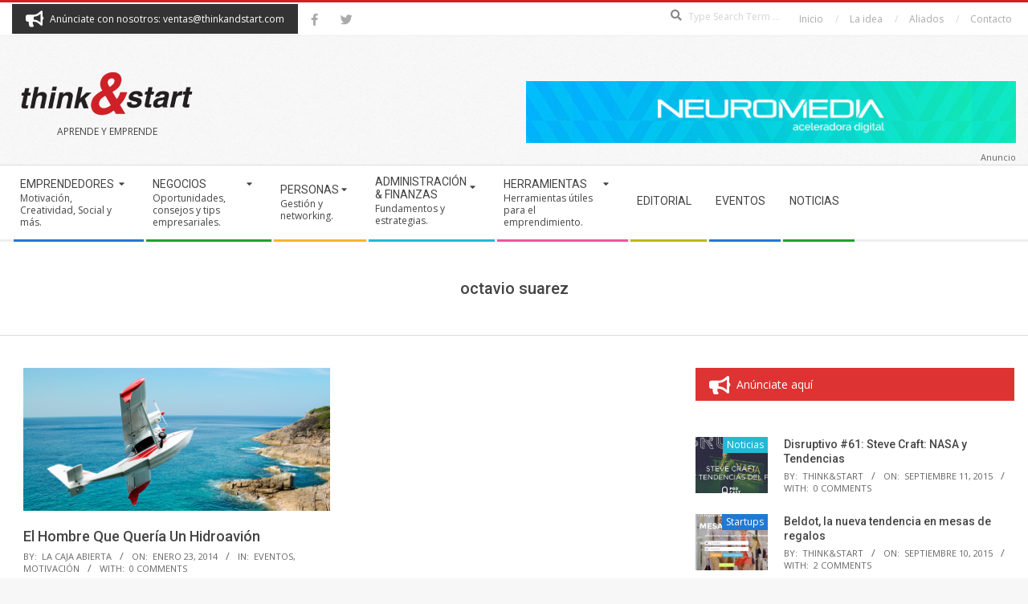

--- FILE ---
content_type: text/html; charset=UTF-8
request_url: https://thinkandstart.com/tag/octavio-suarez/
body_size: 16655
content:
<!DOCTYPE html>
<html lang="es" class="no-js">

<head>
<meta charset="UTF-8" />
<title>octavio suarez &#8211; Think&amp;Start</title>
<meta name='robots' content='max-image-preview:large' />
<meta name="viewport" content="width=device-width, initial-scale=1" />
<meta name="generator" content="Magazine Hoot 1.12.1" />
<link rel='dns-prefetch' href='//fonts.googleapis.com' />
<link rel="alternate" type="application/rss+xml" title="Think&amp;Start &raquo; Feed" href="https://thinkandstart.com/feed/" />
<link rel="alternate" type="application/rss+xml" title="Think&amp;Start &raquo; Feed de los comentarios" href="https://thinkandstart.com/comments/feed/" />
<link rel="alternate" type="application/rss+xml" title="Think&amp;Start &raquo; Etiqueta octavio suarez del feed" href="https://thinkandstart.com/tag/octavio-suarez/feed/" />
<link rel="pingback" href="https://thinkandstart.com/xmlrpc.php" />
<link rel="profile" href="http://gmpg.org/xfn/11" />
<link rel="preload" href="https://thinkandstart.com/wp-content/themes/magazine-hoot/hybrid/extend/css/webfonts/fa-solid-900.woff2" as="font" crossorigin="anonymous">
<link rel="preload" href="https://thinkandstart.com/wp-content/themes/magazine-hoot/hybrid/extend/css/webfonts/fa-regular-400.woff2" as="font" crossorigin="anonymous">
<link rel="preload" href="https://thinkandstart.com/wp-content/themes/magazine-hoot/hybrid/extend/css/webfonts/fa-brands-400.woff2" as="font" crossorigin="anonymous">
		<!-- This site uses the Google Analytics by MonsterInsights plugin v9.11.1 - Using Analytics tracking - https://www.monsterinsights.com/ -->
		<!-- Nota: MonsterInsights no está actualmente configurado en este sitio. El dueño del sitio necesita identificarse usando su cuenta de Google Analytics en el panel de ajustes de MonsterInsights. -->
					<!-- No tracking code set -->
				<!-- / Google Analytics by MonsterInsights -->
		<style id='wp-img-auto-sizes-contain-inline-css'>
img:is([sizes=auto i],[sizes^="auto," i]){contain-intrinsic-size:3000px 1500px}
/*# sourceURL=wp-img-auto-sizes-contain-inline-css */
</style>
<style id='wp-emoji-styles-inline-css'>

	img.wp-smiley, img.emoji {
		display: inline !important;
		border: none !important;
		box-shadow: none !important;
		height: 1em !important;
		width: 1em !important;
		margin: 0 0.07em !important;
		vertical-align: -0.1em !important;
		background: none !important;
		padding: 0 !important;
	}
/*# sourceURL=wp-emoji-styles-inline-css */
</style>
<style id='wp-block-library-inline-css'>
:root{--wp-block-synced-color:#7a00df;--wp-block-synced-color--rgb:122,0,223;--wp-bound-block-color:var(--wp-block-synced-color);--wp-editor-canvas-background:#ddd;--wp-admin-theme-color:#007cba;--wp-admin-theme-color--rgb:0,124,186;--wp-admin-theme-color-darker-10:#006ba1;--wp-admin-theme-color-darker-10--rgb:0,107,160.5;--wp-admin-theme-color-darker-20:#005a87;--wp-admin-theme-color-darker-20--rgb:0,90,135;--wp-admin-border-width-focus:2px}@media (min-resolution:192dpi){:root{--wp-admin-border-width-focus:1.5px}}.wp-element-button{cursor:pointer}:root .has-very-light-gray-background-color{background-color:#eee}:root .has-very-dark-gray-background-color{background-color:#313131}:root .has-very-light-gray-color{color:#eee}:root .has-very-dark-gray-color{color:#313131}:root .has-vivid-green-cyan-to-vivid-cyan-blue-gradient-background{background:linear-gradient(135deg,#00d084,#0693e3)}:root .has-purple-crush-gradient-background{background:linear-gradient(135deg,#34e2e4,#4721fb 50%,#ab1dfe)}:root .has-hazy-dawn-gradient-background{background:linear-gradient(135deg,#faaca8,#dad0ec)}:root .has-subdued-olive-gradient-background{background:linear-gradient(135deg,#fafae1,#67a671)}:root .has-atomic-cream-gradient-background{background:linear-gradient(135deg,#fdd79a,#004a59)}:root .has-nightshade-gradient-background{background:linear-gradient(135deg,#330968,#31cdcf)}:root .has-midnight-gradient-background{background:linear-gradient(135deg,#020381,#2874fc)}:root{--wp--preset--font-size--normal:16px;--wp--preset--font-size--huge:42px}.has-regular-font-size{font-size:1em}.has-larger-font-size{font-size:2.625em}.has-normal-font-size{font-size:var(--wp--preset--font-size--normal)}.has-huge-font-size{font-size:var(--wp--preset--font-size--huge)}.has-text-align-center{text-align:center}.has-text-align-left{text-align:left}.has-text-align-right{text-align:right}.has-fit-text{white-space:nowrap!important}#end-resizable-editor-section{display:none}.aligncenter{clear:both}.items-justified-left{justify-content:flex-start}.items-justified-center{justify-content:center}.items-justified-right{justify-content:flex-end}.items-justified-space-between{justify-content:space-between}.screen-reader-text{border:0;clip-path:inset(50%);height:1px;margin:-1px;overflow:hidden;padding:0;position:absolute;width:1px;word-wrap:normal!important}.screen-reader-text:focus{background-color:#ddd;clip-path:none;color:#444;display:block;font-size:1em;height:auto;left:5px;line-height:normal;padding:15px 23px 14px;text-decoration:none;top:5px;width:auto;z-index:100000}html :where(.has-border-color){border-style:solid}html :where([style*=border-top-color]){border-top-style:solid}html :where([style*=border-right-color]){border-right-style:solid}html :where([style*=border-bottom-color]){border-bottom-style:solid}html :where([style*=border-left-color]){border-left-style:solid}html :where([style*=border-width]){border-style:solid}html :where([style*=border-top-width]){border-top-style:solid}html :where([style*=border-right-width]){border-right-style:solid}html :where([style*=border-bottom-width]){border-bottom-style:solid}html :where([style*=border-left-width]){border-left-style:solid}html :where(img[class*=wp-image-]){height:auto;max-width:100%}:where(figure){margin:0 0 1em}html :where(.is-position-sticky){--wp-admin--admin-bar--position-offset:var(--wp-admin--admin-bar--height,0px)}@media screen and (max-width:600px){html :where(.is-position-sticky){--wp-admin--admin-bar--position-offset:0px}}

/*# sourceURL=wp-block-library-inline-css */
</style><style id='global-styles-inline-css'>
:root{--wp--preset--aspect-ratio--square: 1;--wp--preset--aspect-ratio--4-3: 4/3;--wp--preset--aspect-ratio--3-4: 3/4;--wp--preset--aspect-ratio--3-2: 3/2;--wp--preset--aspect-ratio--2-3: 2/3;--wp--preset--aspect-ratio--16-9: 16/9;--wp--preset--aspect-ratio--9-16: 9/16;--wp--preset--color--black: #000000;--wp--preset--color--cyan-bluish-gray: #abb8c3;--wp--preset--color--white: #ffffff;--wp--preset--color--pale-pink: #f78da7;--wp--preset--color--vivid-red: #cf2e2e;--wp--preset--color--luminous-vivid-orange: #ff6900;--wp--preset--color--luminous-vivid-amber: #fcb900;--wp--preset--color--light-green-cyan: #7bdcb5;--wp--preset--color--vivid-green-cyan: #00d084;--wp--preset--color--pale-cyan-blue: #8ed1fc;--wp--preset--color--vivid-cyan-blue: #0693e3;--wp--preset--color--vivid-purple: #9b51e0;--wp--preset--color--accent: #cf2027;--wp--preset--color--accent-font: #ffffff;--wp--preset--gradient--vivid-cyan-blue-to-vivid-purple: linear-gradient(135deg,rgb(6,147,227) 0%,rgb(155,81,224) 100%);--wp--preset--gradient--light-green-cyan-to-vivid-green-cyan: linear-gradient(135deg,rgb(122,220,180) 0%,rgb(0,208,130) 100%);--wp--preset--gradient--luminous-vivid-amber-to-luminous-vivid-orange: linear-gradient(135deg,rgb(252,185,0) 0%,rgb(255,105,0) 100%);--wp--preset--gradient--luminous-vivid-orange-to-vivid-red: linear-gradient(135deg,rgb(255,105,0) 0%,rgb(207,46,46) 100%);--wp--preset--gradient--very-light-gray-to-cyan-bluish-gray: linear-gradient(135deg,rgb(238,238,238) 0%,rgb(169,184,195) 100%);--wp--preset--gradient--cool-to-warm-spectrum: linear-gradient(135deg,rgb(74,234,220) 0%,rgb(151,120,209) 20%,rgb(207,42,186) 40%,rgb(238,44,130) 60%,rgb(251,105,98) 80%,rgb(254,248,76) 100%);--wp--preset--gradient--blush-light-purple: linear-gradient(135deg,rgb(255,206,236) 0%,rgb(152,150,240) 100%);--wp--preset--gradient--blush-bordeaux: linear-gradient(135deg,rgb(254,205,165) 0%,rgb(254,45,45) 50%,rgb(107,0,62) 100%);--wp--preset--gradient--luminous-dusk: linear-gradient(135deg,rgb(255,203,112) 0%,rgb(199,81,192) 50%,rgb(65,88,208) 100%);--wp--preset--gradient--pale-ocean: linear-gradient(135deg,rgb(255,245,203) 0%,rgb(182,227,212) 50%,rgb(51,167,181) 100%);--wp--preset--gradient--electric-grass: linear-gradient(135deg,rgb(202,248,128) 0%,rgb(113,206,126) 100%);--wp--preset--gradient--midnight: linear-gradient(135deg,rgb(2,3,129) 0%,rgb(40,116,252) 100%);--wp--preset--font-size--small: 13px;--wp--preset--font-size--medium: 20px;--wp--preset--font-size--large: 36px;--wp--preset--font-size--x-large: 42px;--wp--preset--spacing--20: 0.44rem;--wp--preset--spacing--30: 0.67rem;--wp--preset--spacing--40: 1rem;--wp--preset--spacing--50: 1.5rem;--wp--preset--spacing--60: 2.25rem;--wp--preset--spacing--70: 3.38rem;--wp--preset--spacing--80: 5.06rem;--wp--preset--shadow--natural: 6px 6px 9px rgba(0, 0, 0, 0.2);--wp--preset--shadow--deep: 12px 12px 50px rgba(0, 0, 0, 0.4);--wp--preset--shadow--sharp: 6px 6px 0px rgba(0, 0, 0, 0.2);--wp--preset--shadow--outlined: 6px 6px 0px -3px rgb(255, 255, 255), 6px 6px rgb(0, 0, 0);--wp--preset--shadow--crisp: 6px 6px 0px rgb(0, 0, 0);}:where(.is-layout-flex){gap: 0.5em;}:where(.is-layout-grid){gap: 0.5em;}body .is-layout-flex{display: flex;}.is-layout-flex{flex-wrap: wrap;align-items: center;}.is-layout-flex > :is(*, div){margin: 0;}body .is-layout-grid{display: grid;}.is-layout-grid > :is(*, div){margin: 0;}:where(.wp-block-columns.is-layout-flex){gap: 2em;}:where(.wp-block-columns.is-layout-grid){gap: 2em;}:where(.wp-block-post-template.is-layout-flex){gap: 1.25em;}:where(.wp-block-post-template.is-layout-grid){gap: 1.25em;}.has-black-color{color: var(--wp--preset--color--black) !important;}.has-cyan-bluish-gray-color{color: var(--wp--preset--color--cyan-bluish-gray) !important;}.has-white-color{color: var(--wp--preset--color--white) !important;}.has-pale-pink-color{color: var(--wp--preset--color--pale-pink) !important;}.has-vivid-red-color{color: var(--wp--preset--color--vivid-red) !important;}.has-luminous-vivid-orange-color{color: var(--wp--preset--color--luminous-vivid-orange) !important;}.has-luminous-vivid-amber-color{color: var(--wp--preset--color--luminous-vivid-amber) !important;}.has-light-green-cyan-color{color: var(--wp--preset--color--light-green-cyan) !important;}.has-vivid-green-cyan-color{color: var(--wp--preset--color--vivid-green-cyan) !important;}.has-pale-cyan-blue-color{color: var(--wp--preset--color--pale-cyan-blue) !important;}.has-vivid-cyan-blue-color{color: var(--wp--preset--color--vivid-cyan-blue) !important;}.has-vivid-purple-color{color: var(--wp--preset--color--vivid-purple) !important;}.has-black-background-color{background-color: var(--wp--preset--color--black) !important;}.has-cyan-bluish-gray-background-color{background-color: var(--wp--preset--color--cyan-bluish-gray) !important;}.has-white-background-color{background-color: var(--wp--preset--color--white) !important;}.has-pale-pink-background-color{background-color: var(--wp--preset--color--pale-pink) !important;}.has-vivid-red-background-color{background-color: var(--wp--preset--color--vivid-red) !important;}.has-luminous-vivid-orange-background-color{background-color: var(--wp--preset--color--luminous-vivid-orange) !important;}.has-luminous-vivid-amber-background-color{background-color: var(--wp--preset--color--luminous-vivid-amber) !important;}.has-light-green-cyan-background-color{background-color: var(--wp--preset--color--light-green-cyan) !important;}.has-vivid-green-cyan-background-color{background-color: var(--wp--preset--color--vivid-green-cyan) !important;}.has-pale-cyan-blue-background-color{background-color: var(--wp--preset--color--pale-cyan-blue) !important;}.has-vivid-cyan-blue-background-color{background-color: var(--wp--preset--color--vivid-cyan-blue) !important;}.has-vivid-purple-background-color{background-color: var(--wp--preset--color--vivid-purple) !important;}.has-black-border-color{border-color: var(--wp--preset--color--black) !important;}.has-cyan-bluish-gray-border-color{border-color: var(--wp--preset--color--cyan-bluish-gray) !important;}.has-white-border-color{border-color: var(--wp--preset--color--white) !important;}.has-pale-pink-border-color{border-color: var(--wp--preset--color--pale-pink) !important;}.has-vivid-red-border-color{border-color: var(--wp--preset--color--vivid-red) !important;}.has-luminous-vivid-orange-border-color{border-color: var(--wp--preset--color--luminous-vivid-orange) !important;}.has-luminous-vivid-amber-border-color{border-color: var(--wp--preset--color--luminous-vivid-amber) !important;}.has-light-green-cyan-border-color{border-color: var(--wp--preset--color--light-green-cyan) !important;}.has-vivid-green-cyan-border-color{border-color: var(--wp--preset--color--vivid-green-cyan) !important;}.has-pale-cyan-blue-border-color{border-color: var(--wp--preset--color--pale-cyan-blue) !important;}.has-vivid-cyan-blue-border-color{border-color: var(--wp--preset--color--vivid-cyan-blue) !important;}.has-vivid-purple-border-color{border-color: var(--wp--preset--color--vivid-purple) !important;}.has-vivid-cyan-blue-to-vivid-purple-gradient-background{background: var(--wp--preset--gradient--vivid-cyan-blue-to-vivid-purple) !important;}.has-light-green-cyan-to-vivid-green-cyan-gradient-background{background: var(--wp--preset--gradient--light-green-cyan-to-vivid-green-cyan) !important;}.has-luminous-vivid-amber-to-luminous-vivid-orange-gradient-background{background: var(--wp--preset--gradient--luminous-vivid-amber-to-luminous-vivid-orange) !important;}.has-luminous-vivid-orange-to-vivid-red-gradient-background{background: var(--wp--preset--gradient--luminous-vivid-orange-to-vivid-red) !important;}.has-very-light-gray-to-cyan-bluish-gray-gradient-background{background: var(--wp--preset--gradient--very-light-gray-to-cyan-bluish-gray) !important;}.has-cool-to-warm-spectrum-gradient-background{background: var(--wp--preset--gradient--cool-to-warm-spectrum) !important;}.has-blush-light-purple-gradient-background{background: var(--wp--preset--gradient--blush-light-purple) !important;}.has-blush-bordeaux-gradient-background{background: var(--wp--preset--gradient--blush-bordeaux) !important;}.has-luminous-dusk-gradient-background{background: var(--wp--preset--gradient--luminous-dusk) !important;}.has-pale-ocean-gradient-background{background: var(--wp--preset--gradient--pale-ocean) !important;}.has-electric-grass-gradient-background{background: var(--wp--preset--gradient--electric-grass) !important;}.has-midnight-gradient-background{background: var(--wp--preset--gradient--midnight) !important;}.has-small-font-size{font-size: var(--wp--preset--font-size--small) !important;}.has-medium-font-size{font-size: var(--wp--preset--font-size--medium) !important;}.has-large-font-size{font-size: var(--wp--preset--font-size--large) !important;}.has-x-large-font-size{font-size: var(--wp--preset--font-size--x-large) !important;}
/*# sourceURL=global-styles-inline-css */
</style>

<style id='classic-theme-styles-inline-css'>
/*! This file is auto-generated */
.wp-block-button__link{color:#fff;background-color:#32373c;border-radius:9999px;box-shadow:none;text-decoration:none;padding:calc(.667em + 2px) calc(1.333em + 2px);font-size:1.125em}.wp-block-file__button{background:#32373c;color:#fff;text-decoration:none}
/*# sourceURL=/wp-includes/css/classic-themes.min.css */
</style>
<link rel='stylesheet' id='contact-form-7-css' href='https://thinkandstart.com/wp-content/plugins/contact-form-7/includes/css/styles.css?ver=6.1.4' media='all' />
<link rel='stylesheet' id='maghoot-google-fonts-css' href='https://fonts.googleapis.com/css2?family=Roboto:ital,wght@0,400;0,500;0,700&#038;family=Open%20Sans:ital,wght@0,300;0,400;0,500;0,600;0,700;0,800;1,400;1,700&#038;display=swap' media='all' />
<link rel='stylesheet' id='hybrid-gallery-css' href='https://thinkandstart.com/wp-content/themes/magazine-hoot/hybrid/css/gallery.min.css?ver=4.0.0' media='all' />
<link rel='stylesheet' id='font-awesome-css' href='https://thinkandstart.com/wp-content/themes/magazine-hoot/hybrid/extend/css/font-awesome.css?ver=5.15.4' media='all' />
<link rel='stylesheet' id='hybridextend-style-css' href='https://thinkandstart.com/wp-content/themes/magazine-hoot/style.css?ver=1.12.1' media='all' />
<link rel='stylesheet' id='maghoot-wpblocks-css' href='https://thinkandstart.com/wp-content/themes/magazine-hoot/include/blocks/wpblocks.css?ver=1.12.1' media='all' />
<style id='maghoot-wpblocks-inline-css'>
.hgrid {
	max-width: 1380px;
} 
a,.widget .view-all a:hover {
	color: #cf2027;
} 
a:hover {
	color: #9b181d;
} 
.accent-typo,.cat-label {
	background: #cf2027;
	color: #ffffff;
} 
.cat-typo-19 {
	background: #2279d2;
	color: #ffffff;
	border-color: #2279d2;
} 
.cat-typo-8105 {
	background: #1aa331;
	color: #ffffff;
	border-color: #1aa331;
} 
.cat-typo-8 {
	background: #f7b528;
	color: #ffffff;
	border-color: #f7b528;
} 
.cat-typo-1364 {
	background: #21bad5;
	color: #ffffff;
	border-color: #21bad5;
} 
.cat-typo-8103 {
	background: #ee559d;
	color: #ffffff;
	border-color: #ee559d;
} 
.cat-typo-12 {
	background: #bcba08;
	color: #ffffff;
	border-color: #bcba08;
} 
.cat-typo-11 {
	background: #2279d2;
	color: #ffffff;
	border-color: #2279d2;
} 
.cat-typo-5 {
	background: #1aa331;
	color: #ffffff;
	border-color: #1aa331;
} 
.cat-typo-14 {
	background: #f7b528;
	color: #ffffff;
	border-color: #f7b528;
} 
.cat-typo-116 {
	background: #21bad5;
	color: #ffffff;
	border-color: #21bad5;
} 
.cat-typo-204 {
	background: #ee559d;
	color: #ffffff;
	border-color: #ee559d;
} 
.cat-typo-17 {
	background: #bcba08;
	color: #ffffff;
	border-color: #bcba08;
} 
.cat-typo-8106 {
	background: #2279d2;
	color: #ffffff;
	border-color: #2279d2;
} 
.cat-typo-203 {
	background: #1aa331;
	color: #ffffff;
	border-color: #1aa331;
} 
.cat-typo-10 {
	background: #f7b528;
	color: #ffffff;
	border-color: #f7b528;
} 
.cat-typo-15 {
	background: #21bad5;
	color: #ffffff;
	border-color: #21bad5;
} 
.cat-typo-7 {
	background: #ee559d;
	color: #ffffff;
	border-color: #ee559d;
} 
.cat-typo-4755 {
	background: #bcba08;
	color: #ffffff;
	border-color: #bcba08;
} 
.cat-typo-265 {
	background: #2279d2;
	color: #ffffff;
	border-color: #2279d2;
} 
.cat-typo-701 {
	background: #1aa331;
	color: #ffffff;
	border-color: #1aa331;
} 
.cat-typo-18 {
	background: #f7b528;
	color: #ffffff;
	border-color: #f7b528;
} 
.cat-typo-2145 {
	background: #21bad5;
	color: #ffffff;
	border-color: #21bad5;
} 
.cat-typo-8104 {
	background: #ee559d;
	color: #ffffff;
	border-color: #ee559d;
} 
.cat-typo-20 {
	background: #bcba08;
	color: #ffffff;
	border-color: #bcba08;
} 
.cat-typo-6 {
	background: #2279d2;
	color: #ffffff;
	border-color: #2279d2;
} 
.cat-typo-7934 {
	background: #1aa331;
	color: #ffffff;
	border-color: #1aa331;
} 
.invert-typo {
	color: #ffffff;
} 
.enforce-typo {
	background: #ffffff;
} 
body.wordpress input[type="submit"], body.wordpress #submit, body.wordpress .button,.wc-block-components-button, .woocommerce #respond input#submit.alt, .woocommerce a.button.alt, .woocommerce button.button.alt, .woocommerce input.button.alt {
	background: #cf2027;
	color: #ffffff;
} 
body.wordpress input[type="submit"]:hover, body.wordpress #submit:hover, body.wordpress .button:hover, body.wordpress input[type="submit"]:focus, body.wordpress #submit:focus, body.wordpress .button:focus,.wc-block-components-button:hover, .woocommerce #respond input#submit.alt:hover, .woocommerce a.button.alt:hover, .woocommerce button.button.alt:hover, .woocommerce input.button.alt {
	background: #9b181d;
	color: #ffffff;
} 
h1, h2, h3, h4, h5, h6, .title, .titlefont {
	text-transform: none;
} 
body {
	background-color: #f7f7f7;
	background-image: url("https://thinkandstart.com/wp-content/themes/magazine-hoot/hybrid/extend/images/patterns/4.png");
	background-repeat: repeat;
	border-color: #cf2027;
} 
#topbar, #main.main, #header-supplementary,.sub-footer {
	background: #ffffff;
} 
#site-title {
	font-family: "Open Sans", sans-serif;
	text-transform: uppercase;
} 
.site-logo-with-icon #site-title i {
	font-size: 50px;
} 
.site-logo-mixed-image img {
	max-width: 200px;
} 
.site-title-line b, .site-title-line em, .site-title-line strong {
	color: #cf2027;
} 
.menu-items > li.current-menu-item:not(.nohighlight) > a, .menu-items > li.current-menu-ancestor > a, .menu-items > li:hover > a,.sf-menu ul li:hover > a, .sf-menu ul li.current-menu-ancestor > a, .sf-menu ul li.current-menu-item:not(.nohighlight) > a {
	color: #cf2027;
} 
.menu-highlight > li:nth-of-type(1) {
	color: #2279d2;
	border-color: #2279d2;
} 
.menu-highlight > li:nth-of-type(2) {
	color: #1aa331;
	border-color: #1aa331;
} 
.menu-highlight > li:nth-of-type(3) {
	color: #f7b528;
	border-color: #f7b528;
} 
.menu-highlight > li:nth-of-type(4) {
	color: #21bad5;
	border-color: #21bad5;
} 
.menu-highlight > li:nth-of-type(5) {
	color: #ee559d;
	border-color: #ee559d;
} 
.menu-highlight > li:nth-of-type(6) {
	color: #bcba08;
	border-color: #bcba08;
} 
.menu-highlight > li:nth-of-type(7) {
	color: #2279d2;
	border-color: #2279d2;
} 
.menu-highlight > li:nth-of-type(8) {
	color: #1aa331;
	border-color: #1aa331;
} 
.entry-footer .entry-byline {
	color: #cf2027;
} 
.more-link {
	border-color: #cf2027;
	color: #cf2027;
} 
.more-link a {
	background: #cf2027;
	color: #ffffff;
} 
.more-link a:hover {
	background: #9b181d;
	color: #ffffff;
} 
.lSSlideOuter .lSPager.lSpg > li:hover a, .lSSlideOuter .lSPager.lSpg > li.active a {
	background-color: #cf2027;
} 
.frontpage-area.module-bg-accent {
	background-color: #cf2027;
} 
.widget-title > span.accent-typo {
	border-color: #cf2027;
} 
.content-block-style3 .content-block-icon {
	background: #ffffff;
} 
.content-block-icon i {
	color: #cf2027;
} 
.icon-style-circle, .icon-style-square {
	border-color: #cf2027;
} 
.content-block-column .more-link a {
	color: #cf2027;
} 
.content-block-column .more-link a:hover {
	color: #ffffff;
} 
#infinite-handle span,.lrm-form a.button, .lrm-form button, .lrm-form button[type=submit], .lrm-form #buddypress input[type=submit], .lrm-form input[type=submit] {
	background: #cf2027;
	color: #ffffff;
} 
.woocommerce nav.woocommerce-pagination ul li a:focus, .woocommerce nav.woocommerce-pagination ul li a:hover {
	color: #9b181d;
} 
:root .has-accent-color,.is-style-outline>.wp-block-button__link:not(.has-text-color), .wp-block-button__link.is-style-outline:not(.has-text-color) {
	color: #cf2027;
} 
:root .has-accent-background-color,.wp-block-button__link,.wp-block-button__link:hover,.wp-block-search__button,.wp-block-search__button:hover, .wp-block-file__button,.wp-block-file__button:hover {
	background: #cf2027;
} 
:root .has-accent-font-color,.wp-block-button__link,.wp-block-button__link:hover,.wp-block-search__button,.wp-block-search__button:hover, .wp-block-file__button,.wp-block-file__button:hover {
	color: #ffffff;
} 
:root .has-accent-font-background-color {
	background: #ffffff;
}
/*# sourceURL=maghoot-wpblocks-inline-css */
</style>
<script src="https://thinkandstart.com/wp-includes/js/jquery/jquery.min.js?ver=3.7.1" id="jquery-core-js"></script>
<script src="https://thinkandstart.com/wp-includes/js/jquery/jquery-migrate.min.js?ver=3.4.1" id="jquery-migrate-js"></script>
<script src="https://thinkandstart.com/wp-content/themes/magazine-hoot/js/modernizr.custom.js?ver=2.8.3" id="maghoot-modernizr-js"></script>
<link rel="https://api.w.org/" href="https://thinkandstart.com/wp-json/" /><link rel="alternate" title="JSON" type="application/json" href="https://thinkandstart.com/wp-json/wp/v2/tags/3553" /><link rel="EditURI" type="application/rsd+xml" title="RSD" href="https://thinkandstart.com/xmlrpc.php?rsd" />
<meta name="generator" content="WordPress 6.9" />
<link rel="icon" href="https://thinkandstart.com/assets/cropped-favicon-think-n-start-32x32.png" sizes="32x32" />
<link rel="icon" href="https://thinkandstart.com/assets/cropped-favicon-think-n-start-192x192.png" sizes="192x192" />
<link rel="apple-touch-icon" href="https://thinkandstart.com/assets/cropped-favicon-think-n-start-180x180.png" />
<meta name="msapplication-TileImage" content="https://thinkandstart.com/assets/cropped-favicon-think-n-start-270x270.png" />
		<style id="wp-custom-css">
			.below-header { 
	position: absolute ;
	float: right ;
	display: block ;
	right: 0;
	width: 50%;
	margin-top: -225px;
	border: none;
	background:none;
}

.sf-menu ul {
	background:#fff;
}

.menu-items .menu-title {
	text-transform:uppercase;
}

#sidebar-below-header .widget-title {
	margin:0;
}

#hoot-social-icons-widget-3 { 
text-align:center; }

.post-footer { 
	background: #333333;
	color: #ccc;
	padding-top: 20px;
	font-size: 15px;
}

.sf-menu ul { width:350px; }





		</style>
		</head>

<body class="wordpress ltr es es-es parent-theme y2026 m01 d18 h13 sunday logged-out wp-custom-logo plural archive taxonomy taxonomy-post_tag taxonomy-post_tag-octavio-suarez post_tag-template-default magazine-hoot" dir="ltr" itemscope="itemscope" itemtype="https://schema.org/Blog">

	
	<a href="#main" class="screen-reader-text">Skip to content</a>

		<div id="topbar" class=" topbar  inline-nav social-icons-invert hgrid-stretch">
		<div class="hgrid">
			<div class="hgrid-span-12">

				<div class="topbar-inner table">
											<div id="topbar-left" class="table-cell-mid">
							<section id="hoot-announce-widget-3" class="widget widget_hoot-announce-widget">
<div class="announce-widget announce-userstyle announce-withbg"  style="background:#333333;color:#ffffff;" >
		<div class="announce-box table">
					<div class="announce-box-icon table-cell-mid"><i class="fa-bullhorn fas"></i></div>
							<div class="announce-box-content table-cell-mid">
				Anúnciate con nosotros: ventas@thinkandstart.com			</div>
			</div>
</div></section><section id="hoot-social-icons-widget-2" class="widget widget_hoot-social-icons-widget">
<div class="social-icons-widget social-icons-small"><a href="https://www.facebook.com/Thinkandstart/" class=" social-icons-icon  fa-facebook-block" target="_blank">
					<i class="fa-facebook-f fab"></i>
				</a><a href="https://www.twitter.com/Thinkandstart/" class=" social-icons-icon  fa-twitter-block" target="_blank">
					<i class="fa-twitter fab"></i>
				</a></div></section>						</div>
					
											<div id="topbar-right" class="table-cell-mid">
							<div class="topbar-right-inner">
								<section id="search-4" class="widget widget_search"><h3 class="widget-title"><span class="accent-typo">Busca Aquí</span></h3><div class="searchbody"><form method="get" class="searchform" action="https://thinkandstart.com/" ><label class="screen-reader-text">Search</label><i class="fas fa-search"></i><input type="text" class="searchtext" name="s" placeholder="Type Search Term &hellip;" value="" /><input type="submit" class="submit" name="submit" value="Search" /><span class="js-search-placeholder"></span></form></div><!-- /searchbody --></section><section id="nav_menu-4" class="widget widget_nav_menu"><div class="menu-inicio-container"><ul id="menu-inicio" class="menu"><li id="menu-item-388" class="menu-item menu-item-type-custom menu-item-object-custom menu-item-home menu-item-388"><a href="http://thinkandstart.com/"><span class="menu-title">Inicio</span></a></li>
<li id="menu-item-389" class="menu-item menu-item-type-post_type menu-item-object-page menu-item-389"><a href="https://thinkandstart.com/la_idea/"><span class="menu-title">La idea</span></a></li>
<li id="menu-item-6293" class="menu-item menu-item-type-post_type menu-item-object-page menu-item-6293"><a href="https://thinkandstart.com/aliados/"><span class="menu-title">Aliados</span></a></li>
<li id="menu-item-391" class="menu-item menu-item-type-post_type menu-item-object-page menu-item-391"><a href="https://thinkandstart.com/contacto/"><span class="menu-title">Contacto</span></a></li>
</ul></div></section>							</div>
						</div>
									</div>

			</div>
		</div>
	</div>
	
	<div id="page-wrapper" class=" site-stretch page-wrapper sitewrap-wide-right sidebarsN sidebars1 maghoot-cf7-style maghoot-mapp-style maghoot-jetpack-style">

		
		<header id="header" class="site-header header-layout-primary-menu header-layout-secondary-bottom tablemenu" role="banner" itemscope="itemscope" itemtype="https://schema.org/WPHeader">

			
			<div id="header-primary" class=" header-part header-primary-menu">
				<div class="hgrid">
					<div class="table hgrid-span-12">
							<div id="branding" class="site-branding branding table-cell-mid">
		<div id="site-logo" class="site-logo-image">
			<div id="site-logo-image" ><div id="site-title" class="site-title" itemprop="headline"><a href="https://thinkandstart.com/" class="custom-logo-link" rel="home"><img width="236" height="73" src="https://thinkandstart.com/assets/cropped-Logo11.png" class="custom-logo" alt="Think&amp;Start" decoding="async" /></a><div style="clip: rect(1px, 1px, 1px, 1px); clip-path: inset(50%); height: 1px; width: 1px; margin: -1px; overflow: hidden; position: absolute !important;">Think&amp;Start</div></div></div><h2 class="site-description" id="site-description" itemprop="description">Aprende y Emprende</h2>		</div>
	</div><!-- #branding -->
	<div id="header-aside" class=" header-aside table-cell-mid  header-aside-menu"></div>					</div>
				</div>
			</div>

					<div id="header-supplementary" class=" header-part header-supplementary-bottom header-supplementary-left  menu-side">
			<div class="hgrid">
				<div class="hgrid-span-12">
					<div class="navarea-table  table"><div class="menu-nav-box  table-cell-mid">	<div class="screen-reader-text">Secondary Navigation Menu</div>
	<nav id="menu-secondary" class="menu menu-secondary nav-menu mobilemenu-fixed mobilesubmenu-click" role="navigation" itemscope="itemscope" itemtype="https://schema.org/SiteNavigationElement">
		<a class="menu-toggle" href="#"><span class="menu-toggle-text">Menu</span><i class="fas fa-bars"></i></a>

		<ul id="menu-secondary-items" class="menu-items sf-menu menu menu-highlight"><li id="menu-item-20588" class="menu-item menu-item-type-taxonomy menu-item-object-category menu-item-has-children menu-item-20588"><a href="https://thinkandstart.com/category/emprendedores/"><span class="menu-title">Emprendedores</span><span class="menu-description">Motivación, Creatividad, Social y más.</span></a>
<ul class="sub-menu">
	<li id="menu-item-12668" class="menu-item menu-item-type-taxonomy menu-item-object-category menu-item-12668"><a href="https://thinkandstart.com/category/emprendedores/motivacion/"><span class="menu-title">Motivación</span><span class="menu-description">La motivación es un factor importante al emprender un negocio, tanto para el emprendedor como para la gente que colabora con el en su proyecto, en esta sección presentaremos diferentes materiales para ayudar a impulsar esa parte.</span></a></li>
	<li id="menu-item-12657" class="menu-item menu-item-type-taxonomy menu-item-object-category menu-item-12657"><a href="https://thinkandstart.com/category/emprendedores/creatividad/"><span class="menu-title">Creatividad</span><span class="menu-description">No siempre es fácil generar esas ideas de negocios necesarias para poder emprender una empresa, por ello, aquí te ofreceremos materiales que te ayudarán a impulsar la creación de buenas ideas.</span></a></li>
	<li id="menu-item-12659" class="menu-item menu-item-type-taxonomy menu-item-object-category menu-item-12659"><a href="https://thinkandstart.com/category/emprendedores/emprendedores_es/"><span class="menu-title">EmprendedorES</span><span class="menu-description">Es una sección dedicada a todos aquellos que están en busca de forjar ese “yo emprendedor” en el competido mundo del emprendimiento. Podrás encontrar información de las características cualitativas que conforman al emprendedor de nuestro tiempo, mantenerte actualizado en corrientes y tendencias, conectarte con el espíritu emprendedor y empaparte de la pasión inspiradora de Think&#038;Start.</span></a></li>
	<li id="menu-item-12660" class="menu-item menu-item-type-taxonomy menu-item-object-category menu-item-12660"><a href="https://thinkandstart.com/category/emprendedores/emprendimientos_sociales/"><span class="menu-title">Emprendimientos Sociales</span><span class="menu-description">Sección dedicada a todos aquellos con una visión más allá de la filantropía que se buscan un impacto social relevante. Encontraras información de proyectos de emprendimiento social, vinculaciones nacionales e internacionales, conexión de sectores activos en la temática y una orientación en la estructura de esta categoría.</span></a></li>
	<li id="menu-item-15909" class="menu-item menu-item-type-taxonomy menu-item-object-category menu-item-15909"><a href="https://thinkandstart.com/category/emprendedores/mujeres_emprendedoras/"><span class="menu-title">Mujeres Emprendedoras</span></a></li>
</ul>
</li>
<li id="menu-item-12669" class="menu-item menu-item-type-taxonomy menu-item-object-category menu-item-has-children menu-item-12669"><a href="https://thinkandstart.com/category/negocios/"><span class="menu-title">Negocios</span><span class="menu-description">Oportunidades, consejos y tips empresariales.</span></a>
<ul class="sub-menu">
	<li id="menu-item-12662" class="menu-item menu-item-type-taxonomy menu-item-object-category menu-item-12662"><a href="https://thinkandstart.com/category/empresas/estrategia/"><span class="menu-title">Estrategia</span><span class="menu-description">Por que siempre necesitamos algunas ideas para poder enderezar el camino y lograr nuestros objetivos, en esta sección les daremos tips y herramientas para crear las estrategias adecuadas en nuestros proyectos.</span></a></li>
	<li id="menu-item-12523" class="menu-item menu-item-type-taxonomy menu-item-object-category menu-item-12523"><a href="https://thinkandstart.com/category/empresas/startups/"><span class="menu-title">Startups</span></a></li>
	<li id="menu-item-12661" class="menu-item menu-item-type-taxonomy menu-item-object-category menu-item-12661"><a href="https://thinkandstart.com/category/empresas/"><span class="menu-title">Empresas</span><span class="menu-description">Es una sección dedicada a la revisión de empresas exitosas a través del tiempo, así como de Startups que lograron adquirir una relevancia muy importante en un corto tiempo.</span></a></li>
	<li id="menu-item-12670" class="menu-item menu-item-type-taxonomy menu-item-object-category menu-item-12670"><a href="https://thinkandstart.com/category/negocios/negocios-internacionales/"><span class="menu-title">Negocios Internacionales</span><span class="menu-description">Vivimos en un mundo globalizado, y aunque en nuestra vida cotidiana los cambios sean ya imperceptibles, es casi un deber para todo emprendedor conocer las oportunidades que existen para sus productos o servicios en otras fronteras. No dejes de leer esta sección, pues te mostrará las bondades de los mercados globales y te dará tips que podrás aplicar en tu proceso de internacionalización</span></a></li>
	<li id="menu-item-12665" class="menu-item menu-item-type-taxonomy menu-item-object-category menu-item-12665"><a href="https://thinkandstart.com/category/empresas/legal/"><span class="menu-title">Legal</span><span class="menu-description">Al crear tu startup debes tener en mente los requerimientos legales de tu país para constituirte legalmente y poder proteger tus ideas, por eso, aquí te presentamos información que te puede ser útil en esa parte del negocio.</span></a></li>
</ul>
</li>
<li id="menu-item-20591" class="menu-item menu-item-type-taxonomy menu-item-object-category menu-item-has-children menu-item-20591"><a href="https://thinkandstart.com/category/personas/"><span class="menu-title">Personas</span><span class="menu-description">Gestión y networking.</span></a>
<ul class="sub-menu">
	<li id="menu-item-12664" class="menu-item menu-item-type-taxonomy menu-item-object-category menu-item-12664"><a href="https://thinkandstart.com/category/personas/gestion_de_talento/"><span class="menu-title">Gestión de Talento</span><span class="menu-description">La Gestión de Talento nos permite a través de la estrategia adecuada, maximizar el potencial de las personas enfocado al desarrollo y liberación de competencias de alto valor que nos dirijan al logro de las metas planteadas</span></a></li>
	<li id="menu-item-12671" class="menu-item menu-item-type-taxonomy menu-item-object-category menu-item-12671"><a href="https://thinkandstart.com/category/personas/networking/"><span class="menu-title">Networking</span><span class="menu-description">Aquí hablaremos de temas, organizaciones y personas que te ayuden a incrementar tu red de contactos para difundir tu proyecto.</span></a></li>
</ul>
</li>
<li id="menu-item-20587" class="menu-item menu-item-type-taxonomy menu-item-object-category menu-item-has-children menu-item-20587"><a href="https://thinkandstart.com/category/administracion-finanzas/"><span class="menu-title">Administración &#038; Finanzas</span><span class="menu-description">Fundamentos y estrategias.</span></a>
<ul class="sub-menu">
	<li id="menu-item-12656" class="menu-item menu-item-type-taxonomy menu-item-object-category menu-item-12656"><a href="https://thinkandstart.com/category/administracion-finanzas/administracion/"><span class="menu-title">Administración</span><span class="menu-description">Para emprender un negocio se necesitan diferentes fundamentos administrativos que resultan muy útiles, aquí abordaremos esos fundamentos teóricos relacionados con la administración de negocios.</span></a></li>
	<li id="menu-item-12663" class="menu-item menu-item-type-taxonomy menu-item-object-category menu-item-12663"><a href="https://thinkandstart.com/category/administracion-finanzas/finanzas/"><span class="menu-title">Finanzas</span><span class="menu-description">Todo negocio debe ser rentable, así que aquí te presentaremos información relacionada con estrategias y tips para optimizar tu startup desde la perspectiva financiera.</span></a></li>
</ul>
</li>
<li id="menu-item-20590" class="menu-item menu-item-type-taxonomy menu-item-object-category menu-item-has-children menu-item-20590"><a href="https://thinkandstart.com/category/herramientas/"><span class="menu-title">Herramientas</span><span class="menu-description">Herramientas útiles para el emprendimiento.</span></a>
<ul class="sub-menu">
	<li id="menu-item-12667" class="menu-item menu-item-type-taxonomy menu-item-object-category menu-item-12667"><a href="https://thinkandstart.com/category/herramientas/marketing/"><span class="menu-title">Marketing</span><span class="menu-description">Siempre hay noticias interesantes acerca del mundo del marketing, este es el lugar para encontrarlas.</span></a></li>
	<li id="menu-item-20296" class="menu-item menu-item-type-taxonomy menu-item-object-category menu-item-20296"><a href="https://thinkandstart.com/category/herramientas/tecnologia/"><span class="menu-title">Tecnología</span></a></li>
	<li id="menu-item-12673" class="menu-item menu-item-type-taxonomy menu-item-object-category menu-item-12673"><a href="https://thinkandstart.com/category/herramientas/recursos/"><span class="menu-title">Recursos</span></a></li>
	<li id="menu-item-12666" class="menu-item menu-item-type-taxonomy menu-item-object-category menu-item-12666"><a href="https://thinkandstart.com/category/herramientas/libros_y_resenas/"><span class="menu-title">Libros y Reseñas</span><span class="menu-description">En esta sección escribiremos reseñas de libros relevantes relacionados con el ambiente del emprendimiento.</span></a></li>
</ul>
</li>
<li id="menu-item-20645" class="menu-item menu-item-type-taxonomy menu-item-object-category menu-item-20645"><a href="https://thinkandstart.com/category/editorial/"><span class="menu-title">Editorial</span></a></li>
<li id="menu-item-11953" class="menu-item menu-item-type-taxonomy menu-item-object-category menu-item-11953"><a href="https://thinkandstart.com/category/eventos/"><span class="menu-title">Eventos</span></a></li>
<li id="menu-item-12672" class="menu-item menu-item-type-taxonomy menu-item-object-category menu-item-12672"><a href="https://thinkandstart.com/category/noticias/"><span class="menu-title">Noticias</span></a></li>
</ul>
	</nav><!-- #menu-secondary -->
	</div><div class="menu-side-box  table-cell-mid inline-nav social-icons-invert"></div></div>				</div>
			</div>
		</div>
		
		</header><!-- #header -->

			<div id="below-header" class=" below-header  inline-nav hgrid-stretch highlight-typo">
		<div class="hgrid">
			<div class="hgrid-span-12">
								<aside id="sidebar-below-header" class="sidebar sidebar-below-header" role="complementary" itemscope="itemscope" itemtype="https://schema.org/WPSideBar">
					<section id="text-10" class="widget widget_text">			<div class="textwidget"><p style="text-align: right;"><a href="http://neuromedia.mx"><img fetchpriority="high" decoding="async" class="size-full wp-image-20606 alignright" src="http://thinkandstart.com/assets/banner.jpg" alt="" width="677" height="85" srcset="https://thinkandstart.com/assets/banner.jpg 677w, https://thinkandstart.com/assets/banner-300x38.jpg 300w, https://thinkandstart.com/assets/banner-465x58.jpg 465w" sizes="(max-width: 677px) 100vw, 677px" /></a><small>Anuncio</small></p>
</div>
		</section>				</aside>
							</div>
		</div>
	</div>
	
		<div id="main" class=" main">
			

		<div id="loop-meta" class=" loop-meta-wrap pageheader-bg-default">
			<div class="hgrid">

				<div class=" loop-meta archive-header  hgrid-span-12" itemscope="itemscope" itemtype="https://schema.org/WebPageElement">

					
					<h1 class=" loop-title entry-title archive-title" itemprop="headline">octavio suarez</h1>

					
				</div><!-- .loop-meta -->

			</div>
		</div>

	
<div class="hgrid main-content-grid">

	
	<main id="content" class="content  hgrid-span-8 has-sidebar layout-wide-right " role="main">

		
			<div id="content-wrap">

				<div id="archive-wrap" class="archive-wrap">
<article id="post-14247" class="entry author-lacajaabierta post-14247 post type-post status-publish format-standard has-post-thumbnail category-eventos category-motivacion tag-alcanzar-metas tag-como-emprender tag-cloud-computing tag-convertir-suenos-en-realidad tag-emprender tag-emprendimiento tag-equipos-de-alto-rendimiento-para-proyectos-tecnologicos tag-hidroavion tag-motivacion tag-octavio-suarez tag-owl-systems tag-sector-educativo tag-suenos tag-suenos-que-se-hacen-realidad  archive-block archive-block2 hcolumn-1-2" itemscope="itemscope" itemtype="https://schema.org/BlogPosting" itemprop="blogPost">

	<div class="entry-grid hgrid">

		<div itemprop="image" itemscope itemtype="https://schema.org/ImageObject" class="entry-featured-img-wrap"><meta itemprop="url" content="https://thinkandstart.com/assets/hydroplane.png"><meta itemprop="width" content="690"><meta itemprop="height" content="323"><a href="https://thinkandstart.com/2014/el-hombre-que-queria-un-hidroavion/" class="entry-featured-img-link"><img width="690" height="323" src="https://thinkandstart.com/assets/hydroplane.png" class="attachment-hoot-large-thumb  entry-content-featured-img entry-grid-featured-img wp-post-image" alt="" itemscope="" decoding="async" srcset="https://thinkandstart.com/assets/hydroplane.png 770w, https://thinkandstart.com/assets/hydroplane-300x140.png 300w" sizes="(max-width: 690px) 100vw, 690px" itemprop="image" /></a></div>
		<div class="entry-grid-content">

			<header class="entry-header">
				<h2 class="entry-title" itemprop="headline"><a href="https://thinkandstart.com/2014/el-hombre-que-queria-un-hidroavion/" rel="bookmark" itemprop="url">El Hombre Que Quería Un Hidroavión</a></h2>			</header><!-- .entry-header -->

			
			<div class="screen-reader-text" itemprop="datePublished" itemtype="https://schema.org/Date">2014-01-23</div>
			<div class="entry-byline"> <div class="entry-byline-block entry-byline-author"> <span class="entry-byline-label">By:</span> <span class="entry-author" itemprop="author" itemscope="itemscope" itemtype="https://schema.org/Person"><a href="https://thinkandstart.com/author/lacajaabierta/" title="Entradas de La Caja Abierta" rel="author" class="url fn n" itemprop="url"><span itemprop="name">La Caja Abierta</span></a></span> </div> <div class="entry-byline-block entry-byline-date"> <span class="entry-byline-label">On:</span> <time class="entry-published updated" datetime="2014-01-23T12:00:43-06:00" itemprop="datePublished" title="jueves, enero 23, 2014, 12:00 pm">enero 23, 2014</time> </div> <div class="entry-byline-block entry-byline-cats"> <span class="entry-byline-label">In:</span> <a href="https://thinkandstart.com/category/eventos/" rel="category tag">Eventos</a>, <a href="https://thinkandstart.com/category/emprendedores/motivacion/" rel="category tag">Motivación</a> </div> <div class="entry-byline-block entry-byline-comments"> <span class="entry-byline-label">With:</span> <a href="https://thinkandstart.com/2014/el-hombre-que-queria-un-hidroavion/#respond" class="comments-link" itemprop="discussionURL">0 Comments</a> </div><span class="entry-publisher" itemprop="publisher" itemscope="itemscope" itemtype="https://schema.org/Organization"><meta itemprop="name" content="Think&amp;Start"><span itemprop="logo" itemscope itemtype="https://schema.org/ImageObject"><meta itemprop="url" content="https://thinkandstart.com/assets/cropped-Logo11.png"><meta itemprop="width" content="236"><meta itemprop="height" content="73"></span></span></div><!-- .entry-byline -->
			<div class="entry-summary" itemprop="description"><p>Hay tantas maneras de definir a Octavio Suárez (Las Palmas de Gran Canaria, 1969) como facetas en su vida, pero todas se quedan deliciosamente paticortas ante una personalidad tan enorme. Así que partamos de un hecho demostrado: la pupila de su ojo derecho es más grande que la pupila de<span class="more-link"><a href="https://thinkandstart.com/2014/el-hombre-que-queria-un-hidroavion/">Leer más →</a></span></p>
</div>
		</div><!-- .entry-grid-content -->

	</div><!-- .entry-grid -->

</article><!-- .entry --></div>
			</div><!-- #content-wrap -->

			<div class="clearfix"></div>
	</main><!-- #content -->

	
	
	<aside id="sidebar-primary" class="sidebar sidebar-primary hgrid-span-4 layout-wide-right " role="complementary" itemscope="itemscope" itemtype="https://schema.org/WPSideBar">

		<section id="hoot-announce-widget-2" class="widget widget_hoot-announce-widget">
<div class="announce-widget announce-userstyle announce-withbg"  style="background:#dd3333;color:#ffffff;" >
		<div class="announce-box table">
					<div class="announce-box-icon table-cell-mid"><i class="fa-bullhorn fas"></i></div>
							<div class="announce-box-content table-cell-mid">
				Anúnciate aquí			</div>
			</div>
</div></section><section id="maghoot-posts-list-widget-2" class="widget widget_maghoot-posts-list-widget">
<div class="posts-list-widget posts-list-style1">

	
	<div class="posts-list-columns">
		<div class="hcolumn-1-1 posts-list-column-1 hcol-first hcol-last">
			
				<div class="posts-listunit posts-listunit-small posts-listunit-parent posts-imgsize-thumb visual-img" data-unitsize="small" data-columns="1">

											<div class="posts-listunit-image posts-listunit-bg" style="background-image:url(https://thinkandstart.com/assets/Disruptivo-61TS-11-150x150.png);">
							<div class="posts-listunit-cat cat-label cat-typo cat-typo-2145"><a href="https://thinkandstart.com/category/noticias/">Noticias</a></div><div class="entry-featured-img-wrap"><a href="https://thinkandstart.com/2015/disruptivo-61-steve-craft-nasa-y-tendencias/" class="entry-featured-img-link"><img width="150" height="150" src="https://thinkandstart.com/assets/Disruptivo-61TS-11-150x150.png" class="attachment-thumbnail  posts-listunit-img wp-post-image" alt="" itemscope="" decoding="async" loading="lazy" itemprop="image" /></a></div>						</div>
					
					<div class="posts-listunit-content">
						<h4 class="posts-listunit-title"><a href="https://thinkandstart.com/2015/disruptivo-61-steve-craft-nasa-y-tendencias/" class="posts-listunit-link">Disruptivo #61: Steve Craft: NASA y Tendencias</a></h4>
						<div class="posts-listunit-subtitle small"><div class="entry-byline"> <div class="entry-byline-block entry-byline-author"> <span class="entry-byline-label">By:</span> <span class="entry-author" itemprop="author" itemscope="itemscope" itemtype="https://schema.org/Person"><a href="https://thinkandstart.com/author/think-and-start/" title="Entradas de Think&#038;Start" rel="author" class="url fn n" itemprop="url"><span itemprop="name">Think&#38;Start</span></a></span> </div> <div class="entry-byline-block entry-byline-date"> <span class="entry-byline-label">On:</span> <time class="entry-published updated" datetime="2015-09-11T15:50:03-05:00" itemprop="datePublished" title="viernes, septiembre 11, 2015, 3:50 pm">septiembre 11, 2015</time> </div> <div class="entry-byline-block entry-byline-comments"> <span class="entry-byline-label">With:</span> <a href="https://thinkandstart.com/2015/disruptivo-61-steve-craft-nasa-y-tendencias/#respond" class="comments-link" itemprop="discussionURL">0 Comments</a> </div><span class="entry-publisher" itemprop="publisher" itemscope="itemscope" itemtype="https://schema.org/Organization"><meta itemprop="name" content="Think&amp;Start"><span itemprop="logo" itemscope itemtype="https://schema.org/ImageObject"><meta itemprop="url" content="https://thinkandstart.com/assets/cropped-Logo11.png"><meta itemprop="width" content="236"><meta itemprop="height" content="73"></span></span></div><!-- .entry-byline --></div>					</div>

				</div>
				<div class="posts-listunit posts-listunit-small posts-listunit-child visual-img" data-unitsize="small" data-columns="1">

											<div class="posts-listunit-image posts-listunit-bg" style="background-image:url(https://thinkandstart.com/assets/Screenshot.from_.2015.08.27.00_07_45-150x150.jpg);">
							<div class="posts-listunit-cat cat-label cat-typo cat-typo-6"><a href="https://thinkandstart.com/category/empresas/startups/">Startups</a></div><div class="entry-featured-img-wrap"><a href="https://thinkandstart.com/2015/beldot-la-nueva-tendencia-en-mesas-de-regalos/" class="entry-featured-img-link"><img width="150" height="150" src="https://thinkandstart.com/assets/Screenshot.from_.2015.08.27.00_07_45-150x150.jpg" class="attachment-thumbnail  posts-listunit-img wp-post-image" alt="Beldot" itemscope="" decoding="async" loading="lazy" itemprop="image" /></a></div>						</div>
					
					<div class="posts-listunit-content">
						<h4 class="posts-listunit-title"><a href="https://thinkandstart.com/2015/beldot-la-nueva-tendencia-en-mesas-de-regalos/" class="posts-listunit-link">Beldot, la nueva tendencia en mesas de regalos</a></h4>
						<div class="posts-listunit-subtitle small"><div class="entry-byline"> <div class="entry-byline-block entry-byline-author"> <span class="entry-byline-label">By:</span> <span class="entry-author" itemprop="author" itemscope="itemscope" itemtype="https://schema.org/Person"><a href="https://thinkandstart.com/author/think-and-start/" title="Entradas de Think&#038;Start" rel="author" class="url fn n" itemprop="url"><span itemprop="name">Think&#38;Start</span></a></span> </div> <div class="entry-byline-block entry-byline-date"> <span class="entry-byline-label">On:</span> <time class="entry-published updated" datetime="2015-09-10T16:04:05-05:00" itemprop="datePublished" title="jueves, septiembre 10, 2015, 4:04 pm">septiembre 10, 2015</time> </div> <div class="entry-byline-block entry-byline-comments"> <span class="entry-byline-label">With:</span> <a href="https://thinkandstart.com/2015/beldot-la-nueva-tendencia-en-mesas-de-regalos/#comments" class="comments-link" itemprop="discussionURL">2 Comments</a> </div><span class="entry-publisher" itemprop="publisher" itemscope="itemscope" itemtype="https://schema.org/Organization"><meta itemprop="name" content="Think&amp;Start"><span itemprop="logo" itemscope itemtype="https://schema.org/ImageObject"><meta itemprop="url" content="https://thinkandstart.com/assets/cropped-Logo11.png"><meta itemprop="width" content="236"><meta itemprop="height" content="73"></span></span></div><!-- .entry-byline --></div>					</div>

				</div>
				<div class="posts-listunit posts-listunit-small posts-listunit-child visual-img" data-unitsize="small" data-columns="1">

											<div class="posts-listunit-image posts-listunit-bg" style="background-image:url(https://thinkandstart.com/assets/shutterstock_219521263-1-150x150.jpg);">
							<div class="posts-listunit-cat cat-label cat-typo cat-typo-7934"><a href="https://thinkandstart.com/category/herramientas/tecnologia/">Tecnología</a></div><div class="entry-featured-img-wrap"><a href="https://thinkandstart.com/2015/apps-para-vivir-en-un-hogar-mas-eficiente/" class="entry-featured-img-link"><img width="150" height="150" src="https://thinkandstart.com/assets/shutterstock_219521263-1-150x150.jpg" class="attachment-thumbnail  posts-listunit-img wp-post-image" alt="hogar" itemscope="" decoding="async" loading="lazy" itemprop="image" /></a></div>						</div>
					
					<div class="posts-listunit-content">
						<h4 class="posts-listunit-title"><a href="https://thinkandstart.com/2015/apps-para-vivir-en-un-hogar-mas-eficiente/" class="posts-listunit-link">APPS PARA VIVIR EN UN HOGAR MÁS EFICIENTE</a></h4>
						<div class="posts-listunit-subtitle small"><div class="entry-byline"> <div class="entry-byline-block entry-byline-author"> <span class="entry-byline-label">By:</span> <span class="entry-author" itemprop="author" itemscope="itemscope" itemtype="https://schema.org/Person"><a href="https://thinkandstart.com/author/think-and-start/" title="Entradas de Think&#038;Start" rel="author" class="url fn n" itemprop="url"><span itemprop="name">Think&#38;Start</span></a></span> </div> <div class="entry-byline-block entry-byline-date"> <span class="entry-byline-label">On:</span> <time class="entry-published updated" datetime="2015-09-10T09:47:11-05:00" itemprop="datePublished" title="jueves, septiembre 10, 2015, 9:47 am">septiembre 10, 2015</time> </div> <div class="entry-byline-block entry-byline-comments"> <span class="entry-byline-label">With:</span> <a href="https://thinkandstart.com/2015/apps-para-vivir-en-un-hogar-mas-eficiente/#respond" class="comments-link" itemprop="discussionURL">0 Comments</a> </div><span class="entry-publisher" itemprop="publisher" itemscope="itemscope" itemtype="https://schema.org/Organization"><meta itemprop="name" content="Think&amp;Start"><span itemprop="logo" itemscope itemtype="https://schema.org/ImageObject"><meta itemprop="url" content="https://thinkandstart.com/assets/cropped-Logo11.png"><meta itemprop="width" content="236"><meta itemprop="height" content="73"></span></span></div><!-- .entry-byline --></div>					</div>

				</div>
				<div class="posts-listunit posts-listunit-small posts-listunit-child visual-img" data-unitsize="small" data-columns="1">

											<div class="posts-listunit-image posts-listunit-bg" style="background-image:url(https://thinkandstart.com/assets/image-10-150x150.jpg);">
							<div class="posts-listunit-cat cat-label cat-typo cat-typo-12"><a href="https://thinkandstart.com/category/emprendedores/emprendedores_es/">EmprendedorES</a></div><div class="entry-featured-img-wrap"><a href="https://thinkandstart.com/2015/gus-va-a-cambiar-la-forma-de-consumir/" class="entry-featured-img-link"><img width="150" height="150" src="https://thinkandstart.com/assets/image-10-150x150.jpg" class="attachment-thumbnail  posts-listunit-img wp-post-image" alt="" itemscope="" decoding="async" loading="lazy" itemprop="image" /></a></div>						</div>
					
					<div class="posts-listunit-content">
						<h4 class="posts-listunit-title"><a href="https://thinkandstart.com/2015/gus-va-a-cambiar-la-forma-de-consumir/" class="posts-listunit-link">Gus, va a cambiar la forma de consumir</a></h4>
						<div class="posts-listunit-subtitle small"><div class="entry-byline"> <div class="entry-byline-block entry-byline-author"> <span class="entry-byline-label">By:</span> <span class="entry-author" itemprop="author" itemscope="itemscope" itemtype="https://schema.org/Person"><a href="https://thinkandstart.com/author/alejitabaez/" title="Entradas de Alejandra Baez" rel="author" class="url fn n" itemprop="url"><span itemprop="name">Alejandra Baez</span></a></span> </div> <div class="entry-byline-block entry-byline-date"> <span class="entry-byline-label">On:</span> <time class="entry-published updated" datetime="2015-09-09T16:15:46-05:00" itemprop="datePublished" title="miércoles, septiembre 9, 2015, 4:15 pm">septiembre 9, 2015</time> </div> <div class="entry-byline-block entry-byline-comments"> <span class="entry-byline-label">With:</span> <a href="https://thinkandstart.com/2015/gus-va-a-cambiar-la-forma-de-consumir/#respond" class="comments-link" itemprop="discussionURL">0 Comments</a> </div><span class="entry-publisher" itemprop="publisher" itemscope="itemscope" itemtype="https://schema.org/Organization"><meta itemprop="name" content="Think&amp;Start"><span itemprop="logo" itemscope itemtype="https://schema.org/ImageObject"><meta itemprop="url" content="https://thinkandstart.com/assets/cropped-Logo11.png"><meta itemprop="width" content="236"><meta itemprop="height" content="73"></span></span></div><!-- .entry-byline --></div>					</div>

				</div>
				<div class="posts-listunit posts-listunit-small posts-listunit-child visual-img" data-unitsize="small" data-columns="1">

											<div class="posts-listunit-image posts-listunit-bg" style="background-image:url(https://thinkandstart.com/assets/shutterstock_180380165-150x150.jpg);">
							<div class="posts-listunit-cat cat-label cat-typo cat-typo-20"><a href="https://thinkandstart.com/category/herramientas/recursos/">Recursos</a></div><div class="entry-featured-img-wrap"><a href="https://thinkandstart.com/2015/100-zonas-mas-caras-para-vivir-en-latam/" class="entry-featured-img-link"><img width="150" height="150" src="https://thinkandstart.com/assets/shutterstock_180380165-150x150.jpg" class="attachment-thumbnail  posts-listunit-img wp-post-image" alt="bienes raíces" itemscope="" decoding="async" loading="lazy" itemprop="image" /></a></div>						</div>
					
					<div class="posts-listunit-content">
						<h4 class="posts-listunit-title"><a href="https://thinkandstart.com/2015/100-zonas-mas-caras-para-vivir-en-latam/" class="posts-listunit-link">100 zonas más caras para vivir en LATAM</a></h4>
						<div class="posts-listunit-subtitle small"><div class="entry-byline"> <div class="entry-byline-block entry-byline-author"> <span class="entry-byline-label">By:</span> <span class="entry-author" itemprop="author" itemscope="itemscope" itemtype="https://schema.org/Person"><a href="https://thinkandstart.com/author/think-and-start/" title="Entradas de Think&#038;Start" rel="author" class="url fn n" itemprop="url"><span itemprop="name">Think&#38;Start</span></a></span> </div> <div class="entry-byline-block entry-byline-date"> <span class="entry-byline-label">On:</span> <time class="entry-published updated" datetime="2015-09-08T09:48:28-05:00" itemprop="datePublished" title="martes, septiembre 8, 2015, 9:48 am">septiembre 8, 2015</time> </div> <div class="entry-byline-block entry-byline-comments"> <span class="entry-byline-label">With:</span> <a href="https://thinkandstart.com/2015/100-zonas-mas-caras-para-vivir-en-latam/#respond" class="comments-link" itemprop="discussionURL">0 Comments</a> </div><span class="entry-publisher" itemprop="publisher" itemscope="itemscope" itemtype="https://schema.org/Organization"><meta itemprop="name" content="Think&amp;Start"><span itemprop="logo" itemscope itemtype="https://schema.org/ImageObject"><meta itemprop="url" content="https://thinkandstart.com/assets/cropped-Logo11.png"><meta itemprop="width" content="236"><meta itemprop="height" content="73"></span></span></div><!-- .entry-byline --></div>					</div>

				</div>
				<div class="posts-listunit posts-listunit-small posts-listunit-child visual-img" data-unitsize="small" data-columns="1">

											<div class="posts-listunit-image posts-listunit-bg" style="background-image:url(https://thinkandstart.com/assets/negociosdigitales1-150x150.png);">
							<div class="posts-listunit-cat cat-label cat-typo cat-typo-2145"><a href="https://thinkandstart.com/category/noticias/">Noticias</a></div><div class="entry-featured-img-wrap"><a href="https://thinkandstart.com/2015/platziconf-llega-por-primera-vez-a-colombia/" class="entry-featured-img-link"><img width="150" height="150" src="https://thinkandstart.com/assets/negociosdigitales1-150x150.png" class="attachment-thumbnail  posts-listunit-img wp-post-image" alt="innovación tecnológica" itemscope="" decoding="async" loading="lazy" itemprop="image" /></a></div>						</div>
					
					<div class="posts-listunit-content">
						<h4 class="posts-listunit-title"><a href="https://thinkandstart.com/2015/platziconf-llega-por-primera-vez-a-colombia/" class="posts-listunit-link">PlatziConf llega por primera vez a Colombia</a></h4>
						<div class="posts-listunit-subtitle small"><div class="entry-byline"> <div class="entry-byline-block entry-byline-author"> <span class="entry-byline-label">By:</span> <span class="entry-author" itemprop="author" itemscope="itemscope" itemtype="https://schema.org/Person"><a href="https://thinkandstart.com/author/think-and-start/" title="Entradas de Think&#038;Start" rel="author" class="url fn n" itemprop="url"><span itemprop="name">Think&#38;Start</span></a></span> </div> <div class="entry-byline-block entry-byline-date"> <span class="entry-byline-label">On:</span> <time class="entry-published updated" datetime="2015-09-07T16:44:02-05:00" itemprop="datePublished" title="lunes, septiembre 7, 2015, 4:44 pm">septiembre 7, 2015</time> </div> <div class="entry-byline-block entry-byline-comments"> <span class="entry-byline-label">With:</span> <a href="https://thinkandstart.com/2015/platziconf-llega-por-primera-vez-a-colombia/#respond" class="comments-link" itemprop="discussionURL">0 Comments</a> </div><span class="entry-publisher" itemprop="publisher" itemscope="itemscope" itemtype="https://schema.org/Organization"><meta itemprop="name" content="Think&amp;Start"><span itemprop="logo" itemscope itemtype="https://schema.org/ImageObject"><meta itemprop="url" content="https://thinkandstart.com/assets/cropped-Logo11.png"><meta itemprop="width" content="236"><meta itemprop="height" content="73"></span></span></div><!-- .entry-byline --></div>					</div>

				</div>
				<div class="posts-listunit posts-listunit-small posts-listunit-child visual-img" data-unitsize="small" data-columns="1">

											<div class="posts-listunit-image posts-listunit-bg" style="background-image:url(https://thinkandstart.com/assets/bandhub-150x150.jpg);">
							<div class="posts-listunit-cat cat-label cat-typo cat-typo-12"><a href="https://thinkandstart.com/category/emprendedores/emprendedores_es/">EmprendedorES</a></div><div class="entry-featured-img-wrap"><a href="https://thinkandstart.com/2015/innovacion-en-la-forma-de-hacer-musica-bandhub/" class="entry-featured-img-link"><img width="150" height="150" src="https://thinkandstart.com/assets/bandhub-150x150.jpg" class="attachment-thumbnail  posts-listunit-img wp-post-image" alt="bandhub" itemscope="" decoding="async" loading="lazy" itemprop="image" /></a></div>						</div>
					
					<div class="posts-listunit-content">
						<h4 class="posts-listunit-title"><a href="https://thinkandstart.com/2015/innovacion-en-la-forma-de-hacer-musica-bandhub/" class="posts-listunit-link">Innovación en la forma de hacer música: Bandhub</a></h4>
						<div class="posts-listunit-subtitle small"><div class="entry-byline"> <div class="entry-byline-block entry-byline-author"> <span class="entry-byline-label">By:</span> <span class="entry-author" itemprop="author" itemscope="itemscope" itemtype="https://schema.org/Person"><a href="https://thinkandstart.com/author/angelventures/" title="Entradas de Angel Ventures" rel="author" class="url fn n" itemprop="url"><span itemprop="name">Angel Ventures</span></a></span> </div> <div class="entry-byline-block entry-byline-date"> <span class="entry-byline-label">On:</span> <time class="entry-published updated" datetime="2015-09-07T10:39:02-05:00" itemprop="datePublished" title="lunes, septiembre 7, 2015, 10:39 am">septiembre 7, 2015</time> </div> <div class="entry-byline-block entry-byline-comments"> <span class="entry-byline-label">With:</span> <a href="https://thinkandstart.com/2015/innovacion-en-la-forma-de-hacer-musica-bandhub/#respond" class="comments-link" itemprop="discussionURL">0 Comments</a> </div><span class="entry-publisher" itemprop="publisher" itemscope="itemscope" itemtype="https://schema.org/Organization"><meta itemprop="name" content="Think&amp;Start"><span itemprop="logo" itemscope itemtype="https://schema.org/ImageObject"><meta itemprop="url" content="https://thinkandstart.com/assets/cropped-Logo11.png"><meta itemprop="width" content="236"><meta itemprop="height" content="73"></span></span></div><!-- .entry-byline --></div>					</div>

				</div>		</div>
		<div class="clearfix"></div>
	</div>

	
</div>

</section><section id="text-13" class="widget widget_text"><h3 class="widget-title"><span class="accent-typo">Anúnciate aquí</span></h3>			<div class="textwidget"><p style="text-align: right;"><img loading="lazy" decoding="async" class="size-full wp-image-20679 aligncenter" src="http://thinkandstart.com/assets/anuncios.png" alt="" width="432" height="426" srcset="https://thinkandstart.com/assets/anuncios.png 432w, https://thinkandstart.com/assets/anuncios-300x296.png 300w" sizes="auto, (max-width: 432px) 100vw, 432px" /><small>Anuncios</small></p>
</div>
		</section><section id="categories-4" class="widget widget_categories"><h3 class="widget-title"><span class="accent-typo">Categorías</span></h3>
			<ul>
					<li class="cat-item cat-item-8105"><a href="https://thinkandstart.com/category/administracion-finanzas/">Administración &amp; Finanzas</a> (169)
<ul class='children'>
	<li class="cat-item cat-item-19"><a href="https://thinkandstart.com/category/administracion-finanzas/administracion/">Administración</a> (139)
</li>
	<li class="cat-item cat-item-204"><a href="https://thinkandstart.com/category/administracion-finanzas/finanzas/">Finanzas</a> (32)
</li>
</ul>
</li>
	<li class="cat-item cat-item-1364"><a href="https://thinkandstart.com/category/editorial/">Editorial</a> (86)
</li>
	<li class="cat-item cat-item-8103"><a href="https://thinkandstart.com/category/emprendedores/">Emprendedores</a> (413)
<ul class='children'>
	<li class="cat-item cat-item-8"><a href="https://thinkandstart.com/category/emprendedores/creatividad/">Creatividad</a> (72)
</li>
	<li class="cat-item cat-item-12"><a href="https://thinkandstart.com/category/emprendedores/emprendedores_es/">EmprendedorES</a> (117)
</li>
	<li class="cat-item cat-item-11"><a href="https://thinkandstart.com/category/emprendedores/emprendimientos_sociales/">Emprendimientos Sociales</a> (155)
</li>
	<li class="cat-item cat-item-7"><a href="https://thinkandstart.com/category/emprendedores/motivacion/">Motivación</a> (82)
</li>
	<li class="cat-item cat-item-4755"><a href="https://thinkandstart.com/category/emprendedores/mujeres_emprendedoras/">Mujeres Emprendedoras</a> (24)
</li>
</ul>
</li>
	<li class="cat-item cat-item-5"><a href="https://thinkandstart.com/category/empresas/">Empresas</a> (337)
<ul class='children'>
	<li class="cat-item cat-item-14"><a href="https://thinkandstart.com/category/empresas/estrategia/">Estrategia</a> (111)
</li>
	<li class="cat-item cat-item-203"><a href="https://thinkandstart.com/category/empresas/legal/">Legal</a> (8)
</li>
	<li class="cat-item cat-item-6"><a href="https://thinkandstart.com/category/empresas/startups/">Startups</a> (170)
</li>
</ul>
</li>
	<li class="cat-item cat-item-116"><a href="https://thinkandstart.com/category/eventos/">Eventos</a> (288)
</li>
	<li class="cat-item cat-item-8106"><a href="https://thinkandstart.com/category/herramientas/">Herramientas</a> (226)
<ul class='children'>
	<li class="cat-item cat-item-10"><a href="https://thinkandstart.com/category/herramientas/libros_y_resenas/">Libros y Reseñas</a> (50)
</li>
	<li class="cat-item cat-item-15"><a href="https://thinkandstart.com/category/herramientas/marketing/">Marketing</a> (86)
</li>
	<li class="cat-item cat-item-20"><a href="https://thinkandstart.com/category/herramientas/recursos/">Recursos</a> (84)
</li>
	<li class="cat-item cat-item-7934"><a href="https://thinkandstart.com/category/herramientas/tecnologia/">Tecnología</a> (9)
</li>
</ul>
</li>
	<li class="cat-item cat-item-265"><a href="https://thinkandstart.com/category/negocios/">Negocios</a> (106)
<ul class='children'>
	<li class="cat-item cat-item-701"><a href="https://thinkandstart.com/category/negocios/negocios-internacionales/">Negocios Internacionales</a> (73)
</li>
</ul>
</li>
	<li class="cat-item cat-item-2145"><a href="https://thinkandstart.com/category/noticias/">Noticias</a> (169)
</li>
	<li class="cat-item cat-item-8104"><a href="https://thinkandstart.com/category/personas/">Personas</a> (117)
<ul class='children'>
	<li class="cat-item cat-item-17"><a href="https://thinkandstart.com/category/personas/gestion_de_talento/">Gestión de Talento</a> (52)
</li>
	<li class="cat-item cat-item-18"><a href="https://thinkandstart.com/category/personas/networking/">Networking</a> (65)
</li>
</ul>
</li>
			</ul>

			</section><section id="tag_cloud-3" class="widget widget_tag_cloud"><h3 class="widget-title"><span class="accent-typo">Ideas</span></h3><div class="tagcloud"><a href="https://thinkandstart.com/tag/agenda-startup/" class="tag-cloud-link tag-link-2474 tag-link-position-1" style="font-size: 8.3414634146341pt;" aria-label="Agenda Startup (31 elementos)">Agenda Startup</a>
<a href="https://thinkandstart.com/tag/app/" class="tag-cloud-link tag-link-2548 tag-link-position-2" style="font-size: 8.5691056910569pt;" aria-label="app (33 elementos)">app</a>
<a href="https://thinkandstart.com/tag/ashoka/" class="tag-cloud-link tag-link-2368 tag-link-position-3" style="font-size: 11.756097560976pt;" aria-label="Ashoka (63 elementos)">Ashoka</a>
<a href="https://thinkandstart.com/tag/campus-party/" class="tag-cloud-link tag-link-2290 tag-link-position-4" style="font-size: 9.3658536585366pt;" aria-label="campus party (39 elementos)">campus party</a>
<a href="https://thinkandstart.com/tag/colombia/" class="tag-cloud-link tag-link-2400 tag-link-position-5" style="font-size: 8.9105691056911pt;" aria-label="colombia (35 elementos)">colombia</a>
<a href="https://thinkandstart.com/tag/competencia/" class="tag-cloud-link tag-link-2259 tag-link-position-6" style="font-size: 8.1138211382114pt;" aria-label="Competencia (30 elementos)">Competencia</a>
<a href="https://thinkandstart.com/tag/concurso/" class="tag-cloud-link tag-link-2772 tag-link-position-7" style="font-size: 12.666666666667pt;" aria-label="concurso (76 elementos)">concurso</a>
<a href="https://thinkandstart.com/tag/conferencia/" class="tag-cloud-link tag-link-2291 tag-link-position-8" style="font-size: 10.276422764228pt;" aria-label="conferencia (47 elementos)">conferencia</a>
<a href="https://thinkandstart.com/tag/consejos/" class="tag-cloud-link tag-link-3912 tag-link-position-9" style="font-size: 9.3658536585366pt;" aria-label="consejos (39 elementos)">consejos</a>
<a href="https://thinkandstart.com/tag/convocatoria/" class="tag-cloud-link tag-link-3765 tag-link-position-10" style="font-size: 12.780487804878pt;" aria-label="convocatoria (79 elementos)">convocatoria</a>
<a href="https://thinkandstart.com/tag/creatividad/" class="tag-cloud-link tag-link-8093 tag-link-position-11" style="font-size: 10.617886178862pt;" aria-label="Creatividad (50 elementos)">Creatividad</a>
<a href="https://thinkandstart.com/tag/como-emprender/" class="tag-cloud-link tag-link-3007 tag-link-position-12" style="font-size: 8pt;" aria-label="cómo emprender (29 elementos)">cómo emprender</a>
<a href="https://thinkandstart.com/tag/desarrollo-de-negocio/" class="tag-cloud-link tag-link-2738 tag-link-position-13" style="font-size: 14.260162601626pt;" aria-label="desarrollo de negocio (105 elementos)">desarrollo de negocio</a>
<a href="https://thinkandstart.com/tag/emprende/" class="tag-cloud-link tag-link-5320 tag-link-position-14" style="font-size: 10.390243902439pt;" aria-label="emprende (48 elementos)">emprende</a>
<a href="https://thinkandstart.com/tag/emprendedor/" class="tag-cloud-link tag-link-2328 tag-link-position-15" style="font-size: 21.20325203252pt;" aria-label="Emprendedor (431 elementos)">Emprendedor</a>
<a href="https://thinkandstart.com/tag/emprendedores/" class="tag-cloud-link tag-link-8094 tag-link-position-16" style="font-size: 14.60162601626pt;" aria-label="EmprendedorES (115 elementos)">EmprendedorES</a>
<a href="https://thinkandstart.com/tag/emprendedor-social/" class="tag-cloud-link tag-link-2309 tag-link-position-17" style="font-size: 10.617886178862pt;" aria-label="Emprendedor Social (50 elementos)">Emprendedor Social</a>
<a href="https://thinkandstart.com/tag/emprender/" class="tag-cloud-link tag-link-2159 tag-link-position-18" style="font-size: 21.20325203252pt;" aria-label="Emprender (434 elementos)">Emprender</a>
<a href="https://thinkandstart.com/tag/emprendimiento/" class="tag-cloud-link tag-link-2133 tag-link-position-19" style="font-size: 22pt;" aria-label="emprendimiento (514 elementos)">emprendimiento</a>
<a href="https://thinkandstart.com/tag/emprendimiento-social/" class="tag-cloud-link tag-link-2121 tag-link-position-20" style="font-size: 13.349593495935pt;" aria-label="Emprendimiento Social (88 elementos)">Emprendimiento Social</a>
<a href="https://thinkandstart.com/tag/espana/" class="tag-cloud-link tag-link-2250 tag-link-position-21" style="font-size: 10.162601626016pt;" aria-label="España (46 elementos)">España</a>
<a href="https://thinkandstart.com/tag/estrategia/" class="tag-cloud-link tag-link-8095 tag-link-position-22" style="font-size: 8.3414634146341pt;" aria-label="Estrategia (31 elementos)">Estrategia</a>
<a href="https://thinkandstart.com/tag/evento/" class="tag-cloud-link tag-link-2184 tag-link-position-23" style="font-size: 14.60162601626pt;" aria-label="evento (114 elementos)">evento</a>
<a href="https://thinkandstart.com/tag/eventos-2/" class="tag-cloud-link tag-link-2205 tag-link-position-24" style="font-size: 11.983739837398pt;" aria-label="eventos (67 elementos)">eventos</a>
<a href="https://thinkandstart.com/tag/financiamiento/" class="tag-cloud-link tag-link-2100 tag-link-position-25" style="font-size: 13.121951219512pt;" aria-label="Financiamiento (85 elementos)">Financiamiento</a>
<a href="https://thinkandstart.com/tag/ganador/" class="tag-cloud-link tag-link-3177 tag-link-position-26" style="font-size: 9.479674796748pt;" aria-label="ganador (40 elementos)">ganador</a>
<a href="https://thinkandstart.com/tag/impacto-social/" class="tag-cloud-link tag-link-2415 tag-link-position-27" style="font-size: 10.390243902439pt;" aria-label="impacto social (48 elementos)">impacto social</a>
<a href="https://thinkandstart.com/tag/innovacion/" class="tag-cloud-link tag-link-2235 tag-link-position-28" style="font-size: 14.60162601626pt;" aria-label="innovación (113 elementos)">innovación</a>
<a href="https://thinkandstart.com/tag/inversion/" class="tag-cloud-link tag-link-2130 tag-link-position-29" style="font-size: 8.4552845528455pt;" aria-label="inversión (32 elementos)">inversión</a>
<a href="https://thinkandstart.com/tag/latinoamerica/" class="tag-cloud-link tag-link-2641 tag-link-position-30" style="font-size: 11.30081300813pt;" aria-label="latinoamérica (58 elementos)">latinoamérica</a>
<a href="https://thinkandstart.com/tag/marketing/" class="tag-cloud-link tag-link-8096 tag-link-position-31" style="font-size: 10.390243902439pt;" aria-label="Marketing (48 elementos)">Marketing</a>
<a href="https://thinkandstart.com/tag/motivacion/" class="tag-cloud-link tag-link-8092 tag-link-position-32" style="font-size: 10.731707317073pt;" aria-label="Motivación (51 elementos)">Motivación</a>
<a href="https://thinkandstart.com/tag/mexico/" class="tag-cloud-link tag-link-2204 tag-link-position-33" style="font-size: 16.878048780488pt;" aria-label="México (179 elementos)">México</a>
<a href="https://thinkandstart.com/tag/negocio/" class="tag-cloud-link tag-link-2262 tag-link-position-34" style="font-size: 10.048780487805pt;" aria-label="negocio (45 elementos)">negocio</a>
<a href="https://thinkandstart.com/tag/networking/" class="tag-cloud-link tag-link-8097 tag-link-position-35" style="font-size: 9.7073170731707pt;" aria-label="Networking (42 elementos)">Networking</a>
<a href="https://thinkandstart.com/tag/participa/" class="tag-cloud-link tag-link-3370 tag-link-position-36" style="font-size: 11.983739837398pt;" aria-label="participa (67 elementos)">participa</a>
<a href="https://thinkandstart.com/tag/podcast/" class="tag-cloud-link tag-link-2207 tag-link-position-37" style="font-size: 9.9349593495935pt;" aria-label="podcast (44 elementos)">podcast</a>
<a href="https://thinkandstart.com/tag/premio/" class="tag-cloud-link tag-link-3324 tag-link-position-38" style="font-size: 8.3414634146341pt;" aria-label="premio (31 elementos)">premio</a>
<a href="https://thinkandstart.com/tag/recomendaciones/" class="tag-cloud-link tag-link-2469 tag-link-position-39" style="font-size: 9.8211382113821pt;" aria-label="recomendaciones (43 elementos)">recomendaciones</a>
<a href="https://thinkandstart.com/tag/startup/" class="tag-cloud-link tag-link-2138 tag-link-position-40" style="font-size: 20.861788617886pt;" aria-label="startup (404 elementos)">startup</a>
<a href="https://thinkandstart.com/tag/startups/" class="tag-cloud-link tag-link-8091 tag-link-position-41" style="font-size: 11.642276422764pt;" aria-label="Startups (62 elementos)">Startups</a>
<a href="https://thinkandstart.com/tag/startup-weekend/" class="tag-cloud-link tag-link-2241 tag-link-position-42" style="font-size: 9.0243902439024pt;" aria-label="startup weekend (36 elementos)">startup weekend</a>
<a href="https://thinkandstart.com/tag/tecnologia/" class="tag-cloud-link tag-link-2187 tag-link-position-43" style="font-size: 16.650406504065pt;" aria-label="tecnología (171 elementos)">tecnología</a>
<a href="https://thinkandstart.com/tag/tips/" class="tag-cloud-link tag-link-3890 tag-link-position-44" style="font-size: 8.1138211382114pt;" aria-label="tips (30 elementos)">tips</a>
<a href="https://thinkandstart.com/tag/exito/" class="tag-cloud-link tag-link-2756 tag-link-position-45" style="font-size: 10.162601626016pt;" aria-label="éxito (46 elementos)">éxito</a></div>
</section><section id="hoot-cta-widget-1" class="widget widget_hoot-cta-widget">
<div class="cta-widget-wrap topborder-line bottomborder-shadow">
	<div class="cta-widget">
							<div class="cta-description"><p><em>Únete a nosotros en la cruzada por el emprendimiento.</em></p>
</div>
							<a href="http://thinkandstart.com/contacto/" class="cta-widget-button  button button-medium border-box">CONTÁCTANOS</a>
			</div>
</div></section>
	</aside><!-- #sidebar-primary -->

	

</div><!-- .hgrid -->

		</div><!-- #main -->

		<div id="sub-footer" class="sub-footer  hgrid-stretch inline-nav">
	<div class="hgrid">
		<div class="hgrid-span-12">
			<section id="text-3" class="widget widget_text">			<div class="textwidget"><p style="text-align: right;"><a href="http://thinkandstart.com/assets/footer-logos.jpg"><img loading="lazy" decoding="async" class="size-full wp-image-20646 aligncenter" src="http://thinkandstart.com/assets/footer-logos.jpg" alt="" width="1095" height="110" srcset="https://thinkandstart.com/assets/footer-logos.jpg 1095w, https://thinkandstart.com/assets/footer-logos-300x30.jpg 300w, https://thinkandstart.com/assets/footer-logos-768x77.jpg 768w, https://thinkandstart.com/assets/footer-logos-1024x103.jpg 1024w, https://thinkandstart.com/assets/footer-logos-465x47.jpg 465w, https://thinkandstart.com/assets/footer-logos-695x70.jpg 695w" sizes="auto, (max-width: 1095px) 100vw, 1095px" /></a></p>
</div>
		</section>		</div>
	</div>
</div>
		
<footer id="footer" class="site-footer  footer hgrid-stretch footer-highlight-typo " role="contentinfo" itemscope="itemscope" itemtype="https://schema.org/WPFooter">
	<div class="hgrid">
					<div class="hgrid-span-3 footer-column">
				<section id="text-12" class="widget widget_text">			<div class="textwidget"><p style="text-align: center; margin-top: 55px;"><img decoding="async" src="http://thinkandstart.com/assets/logo-2.png" /></p>
<p style="text-align: center;"><em>Transforma tus ideas en proyectos, tus proyectos en realidad y tu realidad en una mejor empresa.</em></p>
<p style="text-align: center;"><em>27 Escritores, de 7 países.<br />
Más de 50 mil visitas mensuales.</em></p>
<p style="text-align: center;"><em>www.thinkandstart.com</em></p>
</div>
		</section>			</div>
					<div class="hgrid-span-3 footer-column">
				<section id="hoot-announce-widget-6"  style=" margin-top:25px; margin-bottom:25px;" class="widget widget_hoot-announce-widget">
<div class="announce-widget announce-userstyle announce-withbg"  style="background:#000000;color:#ffffff;" >
		<div class="announce-box table">
					<div class="announce-box-icon table-cell-mid"><i class="fa-bookmark fas"></i></div>
							<div class="announce-box-content table-cell-mid">
				Somos Think&amp;Start			</div>
			</div>
</div></section><section id="text-1" class="widget widget_text">			<div class="textwidget">El medio digital que comunica lo que ocurre en la escena emprendedora de habla hispana, con la intención de masificar una cultura de innovación en proyectos sociales o de negocios; sea esta de concepto, modelo de negocio o tecnología. </div>
		</section><section id="hoot-social-icons-widget-3" class="widget widget_hoot-social-icons-widget">
<div class="social-icons-widget social-icons-medium"><a href="#" class=" social-icons-icon  fa-facebook-block" target="_blank">
					<i class="fa-facebook-f fab"></i>
				</a><a href="#" class=" social-icons-icon  fa-twitter-block" target="_blank">
					<i class="fa-twitter fab"></i>
				</a><a href="#" class=" social-icons-icon  fa-google-plus-block" target="_blank">
					<i class="fa-google-plus-g fab"></i>
				</a></div></section>			</div>
					<div class="hgrid-span-3 footer-column">
				<section id="hoot-announce-widget-4"  style=" margin-top:25px; margin-bottom:-30px;" class="widget widget_hoot-announce-widget">
<div class="announce-widget announce-userstyle announce-withbg"  style="background:#dd3333;color:#ffffff;" >
		<div class="announce-box table">
					<div class="announce-box-icon table-cell-mid"><i class="fa-audio-description fas"></i></div>
							<div class="announce-box-content table-cell-mid">
				Anúnciate aquí			</div>
			</div>
</div></section><section id="text-9" class="widget widget_text">			<div class="textwidget"><p style="text-align:right;"><a href="http://thinkandstart.com/assets/banner-3.png"><img loading="lazy" decoding="async" class="alignleft wp-image-20669 size-full" src="http://thinkandstart.com/assets/banner-3.png" alt="" width="314" height="261" srcset="https://thinkandstart.com/assets/banner-3.png 314w, https://thinkandstart.com/assets/banner-3-300x249.png 300w" sizes="auto, (max-width: 314px) 100vw, 314px" /></a><small>Anuncio</small></p>
</div>
		</section>			</div>
					<div class="hgrid-span-3 footer-column">
				<section id="hoot-announce-widget-5"  style=" margin-top:25px; margin-bottom:-30px;" class="widget widget_hoot-announce-widget">
<div class="announce-widget announce-userstyle announce-withbg"  style="background:#dd3333;color:#ffffff;" >
		<div class="announce-box table">
					<div class="announce-box-icon table-cell-mid"><i class="fa-audio-description fas"></i></div>
							<div class="announce-box-content table-cell-mid">
				Anúnciate aquí			</div>
			</div>
</div></section><section id="text-11" class="widget widget_text">			<div class="textwidget"><p style="text-align:right;"><img loading="lazy" decoding="async" width="314" height="261" class="alignleft wp-image-20662 size-full" src="http://thinkandstart.com/assets/banner-2-1.jpg" srcset="https://thinkandstart.com/assets/banner-2-1.jpg 314w, https://thinkandstart.com/assets/banner-2-1-300x249.jpg 300w" sizes="auto, (max-width: 314px) 100vw, 314px" /><small>Anuncio</small></p>
</div>
		</section>			</div>
			</div>
</footer><!-- #footer -->


			<div id="post-footer" class="post-footer  hgrid-stretch footer-highlight-typo linkstyle">
		<div class="hgrid">
			<div class="hgrid-span-12">
				<p class="credit small">
					cc <a href="http://thinkandstart.com/creative-commons">Creative Commons</a>, Think&amp;Start, 2018.   <a href="http://thinkandstart.com/privacidad">Aviso de Privacidad</a> 				</p><!-- .credit -->
			</div>
		</div>
	</div>

	</div><!-- #page-wrapper -->

	<script type="speculationrules">
{"prefetch":[{"source":"document","where":{"and":[{"href_matches":"/*"},{"not":{"href_matches":["/wp-*.php","/wp-admin/*","/assets/*","/wp-content/*","/wp-content/plugins/*","/wp-content/themes/magazine-hoot/*","/*\\?(.+)"]}},{"not":{"selector_matches":"a[rel~=\"nofollow\"]"}},{"not":{"selector_matches":".no-prefetch, .no-prefetch a"}}]},"eagerness":"conservative"}]}
</script>
<script src="https://thinkandstart.com/wp-includes/js/dist/hooks.min.js?ver=dd5603f07f9220ed27f1" id="wp-hooks-js"></script>
<script src="https://thinkandstart.com/wp-includes/js/dist/i18n.min.js?ver=c26c3dc7bed366793375" id="wp-i18n-js"></script>
<script id="wp-i18n-js-after">
wp.i18n.setLocaleData( { 'text direction\u0004ltr': [ 'ltr' ] } );
//# sourceURL=wp-i18n-js-after
</script>
<script src="https://thinkandstart.com/wp-content/plugins/contact-form-7/includes/swv/js/index.js?ver=6.1.4" id="swv-js"></script>
<script id="contact-form-7-js-translations">
( function( domain, translations ) {
	var localeData = translations.locale_data[ domain ] || translations.locale_data.messages;
	localeData[""].domain = domain;
	wp.i18n.setLocaleData( localeData, domain );
} )( "contact-form-7", {"translation-revision-date":"2025-12-01 15:45:40+0000","generator":"GlotPress\/4.0.3","domain":"messages","locale_data":{"messages":{"":{"domain":"messages","plural-forms":"nplurals=2; plural=n != 1;","lang":"es"},"This contact form is placed in the wrong place.":["Este formulario de contacto est\u00e1 situado en el lugar incorrecto."],"Error:":["Error:"]}},"comment":{"reference":"includes\/js\/index.js"}} );
//# sourceURL=contact-form-7-js-translations
</script>
<script id="contact-form-7-js-before">
var wpcf7 = {
    "api": {
        "root": "https:\/\/thinkandstart.com\/wp-json\/",
        "namespace": "contact-form-7\/v1"
    }
};
//# sourceURL=contact-form-7-js-before
</script>
<script src="https://thinkandstart.com/wp-content/plugins/contact-form-7/includes/js/index.js?ver=6.1.4" id="contact-form-7-js"></script>
<script src="https://thinkandstart.com/wp-includes/js/hoverIntent.min.js?ver=1.10.2" id="hoverIntent-js"></script>
<script src="https://thinkandstart.com/wp-content/themes/magazine-hoot/js/jquery.superfish.js?ver=1.7.5" id="jquery-superfish-js"></script>
<script src="https://thinkandstart.com/wp-content/themes/magazine-hoot/js/jquery.fitvids.js?ver=1.1" id="jquery-fitvids-js"></script>
<script src="https://thinkandstart.com/wp-content/themes/magazine-hoot/js/jquery.parallax.js?ver=1.4.2" id="jquery-parallax-js"></script>
<script src="https://thinkandstart.com/wp-content/themes/magazine-hoot/js/hoot.theme.js?ver=1.12.1" id="maghoot-js"></script>
<script id="wp-emoji-settings" type="application/json">
{"baseUrl":"https://s.w.org/images/core/emoji/17.0.2/72x72/","ext":".png","svgUrl":"https://s.w.org/images/core/emoji/17.0.2/svg/","svgExt":".svg","source":{"concatemoji":"https://thinkandstart.com/wp-includes/js/wp-emoji-release.min.js?ver=6.9"}}
</script>
<script type="module">
/*! This file is auto-generated */
const a=JSON.parse(document.getElementById("wp-emoji-settings").textContent),o=(window._wpemojiSettings=a,"wpEmojiSettingsSupports"),s=["flag","emoji"];function i(e){try{var t={supportTests:e,timestamp:(new Date).valueOf()};sessionStorage.setItem(o,JSON.stringify(t))}catch(e){}}function c(e,t,n){e.clearRect(0,0,e.canvas.width,e.canvas.height),e.fillText(t,0,0);t=new Uint32Array(e.getImageData(0,0,e.canvas.width,e.canvas.height).data);e.clearRect(0,0,e.canvas.width,e.canvas.height),e.fillText(n,0,0);const a=new Uint32Array(e.getImageData(0,0,e.canvas.width,e.canvas.height).data);return t.every((e,t)=>e===a[t])}function p(e,t){e.clearRect(0,0,e.canvas.width,e.canvas.height),e.fillText(t,0,0);var n=e.getImageData(16,16,1,1);for(let e=0;e<n.data.length;e++)if(0!==n.data[e])return!1;return!0}function u(e,t,n,a){switch(t){case"flag":return n(e,"\ud83c\udff3\ufe0f\u200d\u26a7\ufe0f","\ud83c\udff3\ufe0f\u200b\u26a7\ufe0f")?!1:!n(e,"\ud83c\udde8\ud83c\uddf6","\ud83c\udde8\u200b\ud83c\uddf6")&&!n(e,"\ud83c\udff4\udb40\udc67\udb40\udc62\udb40\udc65\udb40\udc6e\udb40\udc67\udb40\udc7f","\ud83c\udff4\u200b\udb40\udc67\u200b\udb40\udc62\u200b\udb40\udc65\u200b\udb40\udc6e\u200b\udb40\udc67\u200b\udb40\udc7f");case"emoji":return!a(e,"\ud83e\u1fac8")}return!1}function f(e,t,n,a){let r;const o=(r="undefined"!=typeof WorkerGlobalScope&&self instanceof WorkerGlobalScope?new OffscreenCanvas(300,150):document.createElement("canvas")).getContext("2d",{willReadFrequently:!0}),s=(o.textBaseline="top",o.font="600 32px Arial",{});return e.forEach(e=>{s[e]=t(o,e,n,a)}),s}function r(e){var t=document.createElement("script");t.src=e,t.defer=!0,document.head.appendChild(t)}a.supports={everything:!0,everythingExceptFlag:!0},new Promise(t=>{let n=function(){try{var e=JSON.parse(sessionStorage.getItem(o));if("object"==typeof e&&"number"==typeof e.timestamp&&(new Date).valueOf()<e.timestamp+604800&&"object"==typeof e.supportTests)return e.supportTests}catch(e){}return null}();if(!n){if("undefined"!=typeof Worker&&"undefined"!=typeof OffscreenCanvas&&"undefined"!=typeof URL&&URL.createObjectURL&&"undefined"!=typeof Blob)try{var e="postMessage("+f.toString()+"("+[JSON.stringify(s),u.toString(),c.toString(),p.toString()].join(",")+"));",a=new Blob([e],{type:"text/javascript"});const r=new Worker(URL.createObjectURL(a),{name:"wpTestEmojiSupports"});return void(r.onmessage=e=>{i(n=e.data),r.terminate(),t(n)})}catch(e){}i(n=f(s,u,c,p))}t(n)}).then(e=>{for(const n in e)a.supports[n]=e[n],a.supports.everything=a.supports.everything&&a.supports[n],"flag"!==n&&(a.supports.everythingExceptFlag=a.supports.everythingExceptFlag&&a.supports[n]);var t;a.supports.everythingExceptFlag=a.supports.everythingExceptFlag&&!a.supports.flag,a.supports.everything||((t=a.source||{}).concatemoji?r(t.concatemoji):t.wpemoji&&t.twemoji&&(r(t.twemoji),r(t.wpemoji)))});
//# sourceURL=https://thinkandstart.com/wp-includes/js/wp-emoji-loader.min.js
</script>

</body>
<script>'undefined'=== typeof _trfq || (window._trfq = []);'undefined'=== typeof _trfd && (window._trfd=[]),_trfd.push({'tccl.baseHost':'secureserver.net'},{'ap':'cpsh-oh'},{'server':'p3plzcpnl508831'},{'dcenter':'p3'},{'cp_id':'10202510'},{'cp_cl':'8'}) // Monitoring performance to make your website faster. If you want to opt-out, please contact web hosting support.</script><script src='https://img1.wsimg.com/traffic-assets/js/tccl.min.js'></script></html>